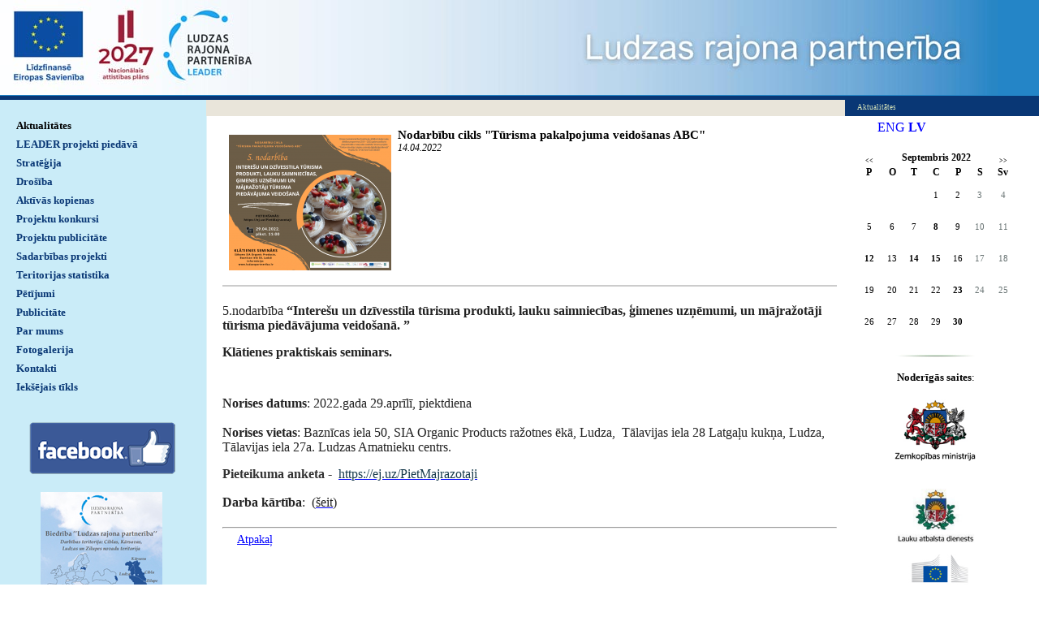

--- FILE ---
content_type: text/html; charset=WINDOWS-1257
request_url: https://ludzaspartneriba.lv/aktualitates?yearID=2022&monthID=9&page=3&gads=2022&pp=&b=1&lbu=123983
body_size: 5050
content:
<!DOCTYPE html PUBLIC "-//W3C//DTD XHTML 1.0 Strict//EN" "http://www.w3.org/TR/xhtml1/DTD/xhtml1-strict.dtd">
    
    
     
<html xmlns="http://www.w3.org/1999/xhtml" >
 




<head>


<meta http-equiv="Content-Type" content="text/html; charset=windows-1257" />
<link rel="icon" type="image/vnd.microsoft.icon" href="/imgs/1083/logo.ico" />
<link rel="SHORTCUT ICON" href="/imgs/1083/logo.ico" />   
<link media="screen" rel="stylesheet" href="/colorbox/colorbox.css" />
	<script src="/50/js/jquery.min.js" type="text/javascript"></script>
	

<script type="text/javascript" src="/index_js.js"></script>
<!--<script type="text/javascript" src="jquery.flash.js"></script>-->
<script type="text/javascript" src="/jquery.autoheight.js"></script>
<script language="JavaScript" src="/gen_validatorv2.js" type="text/javascript"></script>


<link rel="stylesheet" type="text/css" href="/css/extra_fonts.css" />
<link rel="stylesheet" type="text/css" href="/css/global.php?clid=1083" />
<title>Nodarbību cikls &quot;Tūrisma pakalpojuma veidošanas ABC&quot; </title>
<meta name="robots" content="index, follow">

<meta property="og:type" content="website" /> 
<meta property="og:url" content="https://ludzaspartneriba.lv/aktualitates?yearID=2022&monthID=9&page=3&gads=2022&pp=&b=1&lbu=123983" />
<meta property="og:title" content="Nodarbību cikls &quot;Tūrisma pakalpojuma veidošanas ABC&quot;" />
<meta property="twitter:title" content="Nodarbību cikls &quot;Tūrisma pakalpojuma veidošanas ABC&quot;" />
                                <meta property="og:image" content="https://ludzaspartneriba.lv/imgs/1083/zinas/blog_b_476948.png">
<meta property="og:image:width" content="600" />
<meta property="og:image:height" content="502" />
								<meta property="fb:app_id" content="1678496455703994"/>

<meta property="og:description" content="" />

<meta property="twitter:description" content="" />
<script src="/colorboxnew/jquery.colorbox-min.js"></script>
<link media="screen" rel="stylesheet" href="/colorboxnew/example5/colorbox.css" />







<link rel="stylesheet" type="text/css" href="/18/style.css?c=1083&amp;css=3&amp;dir=kolaza-770x133.jpg"  />


	<style>
		a {
			color:blue;
		}
	</style>
	 <style type="text/css" >
 p {margin: 0px; padding: 0px; };

</style>
 	<style>
		#banner_area img {
			margin-bottom: 10px;
			max-width: 100px;
		}
		
		#cboxTitle {
			background-color:transparent !important;;
		}
	</style>
		<style type="text/css" >
	  div#header
            { 
            background: #2485c7 url('/imgs/1083/ludzaspartneriba_lapas_augsa.jpg')  no-repeat; 
            height: 118px; 
            }
            div#header table {display: none; }
	</style>
	

    

    
    <!-- Global site tag (gtag.js) - Google Analytics -->
<script async src="https://www.googletagmanager.com/gtag/js?id=G-17CECG1TYC"></script>
<script>
  window.dataLayer = window.dataLayer || [];
  function gtag(){dataLayer.push(arguments);}
  gtag('js', new Date());

  gtag('config', 'G-17CECG1TYC');
</script>
</head>

<body>
<table style="width: 100%; margin: 0px; padding: 0px; " cellspacing="0" cellpadding="0" >
    <tr>
<td id="container"> 
<div id="header" >

	<div id="logo"    >
        &nbsp;                    
    </div>
    <table style="margin:0px; padding:0px;  float:right;"  ><tr><td  style="width:600px;" >
    
    
    <div id="top_style" >
            <span id="top_style_1">


        </span>

        <br />

        
	   <span id="top_style_2" >
	   
       
        <a id="top_style_2" style="text-decoration: none;" href="http://ludzaspartneriba.lv" >
    Ludzas rajona partnerība       </a>
           </span>
	    

    
    
    </div>
    </td><td>
    <div id="header_right" >
    
        <div id="lang_menu"     style="width:200px;"   >
            
                                    <a  href=/?langs=1608>&nbsp;ENG&nbsp;</a>
                                    <a href=/?langs=1435 class="current">&nbsp;LV&nbsp;</a>        </div>
            </div>
    </td></tr></table>
    <div class="clear"></div>
</div>
<table class="content_table"  border="0" cellpadding="0" cellspacing="0">
  <tr>
    <td id="content_table_left"  style="width: 254px; "     >


                    
        <div id="menu"   style="width: 254px; "   >
        	<ul>
             <li><a class="current" href="/aktualitates"   title="Aktualitātes" >Aktualitātes</a>               <ul>
                               </ul>
                        </li>
        <li><a  href="/leader-projekti-piedava" title="LEADER projekti piedāvā" >LEADER projekti piedāvā</a></li><li><a  href="/strategija" title="Stratēģija" >Stratēģija</a></li><li><a  href="/drosiba" title="Drošība" >Drošība</a></li><li><a  href="/aktivas-kopienas" title="Aktīvās kopienas" >Aktīvās kopienas</a></li><li><a  href="/projektu-konkursi" title="Projektu konkursi" >Projektu konkursi</a></li><li><a  href="/projektu-publicitate" title="Projektu publicitāte" >Projektu publicitāte</a></li><li><a  href="/sadarbibas-projekti" title="Sadarbības projekti" >Sadarbības projekti</a></li><li><a  href="/teritorijas-statistika" title="Teritorijas statistika" >Teritorijas statistika</a></li><li><a  href="/petijumi" title="Pētījumi" >Pētījumi</a></li><li><a  href="/publicitate" title="Publicitāte" >Publicitāte</a></li><li><a  href="/par-mums" title="Par mums" >Par mums</a></li><li><a  href="/fotogalerija" title="Fotogalerija" >Fotogalerija</a></li><li><a  href="/kontakti" title="Kontakti" >Kontakti</a></li><li><a  href="/ieksejais-tikls" title="Iekšējais tīkls" >Iekšējais tīkls</a></li>            </ul>
                            <div style="margin-left: auto; margin-right: auto; width: 204px; margin-top: 30px; padding: 2px;  ">
                <p style="text-align:center"><span style="font-family:Verdana;font-size:13px"><a href="https://www.facebook.com/LudzasRajonaPartneriba" target="_blank"><img alt="" src="/imgs/1083/2021-2022/FB_180.png" /></a>&nbsp;</span><br /><br /></p><p style="text-align:center"><a href="/docs/1083/2016-dok/publicitate-2015.jpg" target="_blank"><img alt="" src="/imgs/1083/2016/publicitate-2015-maz.jpg" /></a>&nbsp;</p>                </div>
                            
                        
            
            		</div>

    </td>
        <td valign="top">
                                                        <table id="images_area"   border="0" cellpadding="0" cellspacing="0" >
                                                         <tr>
																	                                                                  <td  style="width:100%;"  >
                                                                                                                                    
																
                                                                  <div id="image_left_bottom">

            
                                                                  <div id="image_left_bottom_text">
                                                                    Aktualitātes                                                                      </div></div></td>
                                                              <!--  <td><div id="image_right"></div><div id="image_right_bottom" style="background-color:#093c33;">&nbsp;</div></td>-->
                                                                </tr>
                                                        </table>
      <table class="content_table2"   style="height:200px; padding:15px"  border="0" cellpadding="0" cellspacing="0">
        <tr>
          <td  valign="top" class="content_aberto" style="padding-right: 5px; "  > 
                      	<link href="/edit/mod_katalog/public/css.css" rel="stylesheet" type="text/css">
		<div style="font-size:12px;  " id="public_forum"  > 
	    <link href="/edit/mod_blog/public/css/blog.css.php?css=3" rel="stylesheet" type="text/css" />            <style>
@media print {
  body * {
    visibility:hidden;
  }
  #printet * {
    visibility:visible;
  }
  #printet {
  width:500px;
  height:auto;
    position:absolute;
    left:0;
    top:0;
  }
}

</style>                               <div style="margin-left: 5px; margin-right: 5px;">
														<div id='printet' >
                            
                                                                    <div class='r_bild'  style=" float: left;  margin: 8px; text-align: center; " >
                                    <a href="/imgs/1083/zinas/blog_b_476948.png"  class="thickbox"  title="" alt="" ><img   src="/imgs/1083/zinas/blog_m_476948.png" alt="123983" border="0" /></a>
                                    </div>
									                                                            
							                        <p>
													
						<span  class="blog_virsraksts atvertsv" >  <a style="text-decoration: none;  " href="/aktualitates?yearID=2022&monthID=9&page=3&gads=2022&pp=&b=1&lbu=123983" >Nodarbību cikls &quot;Tūrisma pakalpojuma veidošanas ABC&quot;</a>
												</span>
                        						                        <br />
												                        <span class=" blog_datums" >14.04.2022</span>
													<br /><br/>
																						                       </p>
					   					   	
                        <div style="clear:both;" ></div>
												                        <hr style="border: 1px solid #cccccc;" >
																		<br style='color: #222222; font-size: small' /><span style='color: #222222; font-size: 11pt'><span lang="EN-GB" style="font-size: 12pt">5.nodarbība&nbsp;<strong>“Interešu un dzīvesstila tūrisma produkti, lauku saimniecības, ģimenes uzņēmumi, un mājražotāji tūrisma piedāvājuma veidošanā. ”</strong></span></span><br /><br style='color: #222222; font-size: small' /><span style='color: #222222; font-size: 11pt'><b><span lang="EN-GB" style="font-size: 12pt">Klātienes praktiskais seminars.</span></b></span><br style='color: #222222; font-size: small' /><br style='color: #222222; font-size: small' /><br /><br style='color: #222222; font-size: small' /><span style='color: #222222; font-size: 12pt'><span style="line-height: 16.48px"><b>Norises datums</b>: 2022.gada 29.aprīlī, piektdiena</span></span><br /><span style='color: #222222; font-size: 12pt'><span style="line-height: 16.48px"><br /><b>Norises vietas</b>:&nbsp;Baznīcas iela 50, SIA Organic Products ražotnes ēkā, Ludza, &nbsp;Tālavijas iela 28 Latgaļu kukņa, Ludza, Tālavijas iela 27a. Ludzas Amatnieku centrs.</span></span><br /><br style='color: #222222; font-size: small' /><span style='color: #222222; font-size: 11pt'><span style="line-height: 15.6933px"><b><span style="font-size: 12pt"><span style="line-height: 17.12px"><span style="color: #333333">Pieteikuma anketa</span></span></span></b><span style="font-size: 12pt"><span style="line-height: 17.12px"><span style="color: #333333">&nbsp;-&nbsp;</span></span></span>&nbsp;<span lang="EN-GB" style="font-size: 12pt"><span style="line-height: 17.12px"><a href="https://ej.uz/PietMajrazotaji" target="_blank" data-saferedirecturl="https://www.google.com/url?q=https://ej.uz/PietMajrazotaji&amp;source=gmail&amp;ust=1649998126567000&amp;usg=AOvVaw3rJKQeUCmWR_MjXfErkwmf" style="color: blue"><span lang="EN-US" style="background-image: initial; background-position: initial; background-size: initial; background-repeat: initial; background-attachment: initial; background-origin: initial; background-clip: initial"><span style="color: #183b4d">https://ej.uz/PietMajrazotaji</span></span></a></span></span></span></span><br /><span style='color: #222222; font-size: 11pt'><span style="line-height: 15.6933px"><br /><b><span style="font-size: 12pt"><span style="line-height: 17.12px">Darba kārtība</span></span></b><span style="font-size: 12pt"><span style="line-height: 17.12px">:&nbsp;</span></span><span style="font-size: 12pt"><span style="line-height: 17.12px">&nbsp;(</span></span></span></span><a href="/docs/1083/2022-dok/darba_k__rt__ba_Majra__otaji_seminars_29_04_2022_-.pdf"><span style='color: #222222; font-size: 11pt'><span style="line-height: 15.6933px"><span style="font-size: 12pt"><span style="line-height: 17.12px">šeit</span></span></span></span></a><span style='color: #222222; font-size: 11pt'><span style="line-height: 15.6933px"><span style="font-size: 12pt"><span style="line-height: 17.12px">)</span></span></span></span><br />
                                                </div>
													<br />
						<hr>
							                        							&nbsp; &nbsp; &nbsp;
							                            <span class="blog_link pamatteksts" ><a  href="/aktualitates?yearID=2022&monthID=9&page=3&gads=2022&pp=" >Atpakaļ</a></span>
                                                    </div>
						
                        </div>
          </td>
        
          <td id="banner_area"  >
          
                                                <div  align="left" style="text-align: right;  margin-top: -40px; " > 
                                    <ul style="float: left; margin: 0px;  " >
                                                        <li style=" display: inline; list-style: none outside none;margin: 0;padding: 0;" ><a style="text-decoration: none; "   href="?langs=1608" >ENG</a></li>
                                                                <li style=" display: inline; list-style: none outside none;margin: 0;padding: 0;" ><a style="text-decoration: none; font-weight: bold; " href="#" >LV</a></li>
                                                        </ul>
                        </div>
                        <br />
                        <br />
                        <div style="clean: both; display: none; " >&nbsp;</div>
                                  
                         
             
        <link href="/edit/mod_calendar/calendar.php?css=3" rel="stylesheet" type="text/css" />                                <div class="ramis" >
															
                                
                				
			
          <!--      <center>-->
                <div id='topBlock'></div><div id='contentBlock' class='conta'><table class="month" cellspacing="0" >
<tr><td class="monthnavigation" style="width: 30px; padding: 0px;" colspan="1"><a href="/index.php?yearID=2022&amp;monthID=8&amp;lang=1435"> &lt;&lt; </a></td><td class="monthname" colspan="5">Septembris  2022</td><td class="monthnavigation" style="width: 30px; padding: 0px; " colspan="1"><a href="/index.php?yearID=2022&amp;monthID=10&amp;lang=1435"> &gt;&gt; </a></td></tr>
<tr><td class="dayname">P</td><td class="dayname">O</td><td class="dayname">T</td><td class="dayname">C</td><td class="dayname">P</td><td class="dayname">S</td><td class="dayname">Sv</td></tr>
<tr><td class="nomonthday"></td><td class="nomonthday"></td><td class="nomonthday"></td><td class="monthday">1</td><td class="monthday">2</td><td class="saturday">3</td><td class="sunday">4</td></tr>
<tr><td class="monthday">5</td><td class="monthday">6</td><td class="monthday">7</td><td class="monthday" ><a href="/?yearID=2022&amp;monthID=9&amp;dayID=8&amp;p=cal&amp;lang=1435">8</a></td><td class="monthday">9</td><td class="saturday">10</td><td class="sunday">11</td></tr>
<tr><td class="monthday" ><a href="/?yearID=2022&amp;monthID=9&amp;dayID=12&amp;p=cal&amp;lang=1435">12</a></td><td class="monthday">13</td><td class="monthday" ><a href="/?yearID=2022&amp;monthID=9&amp;dayID=14&amp;p=cal&amp;lang=1435">14</a></td><td class="monthday" ><a href="/?yearID=2022&amp;monthID=9&amp;dayID=15&amp;p=cal&amp;lang=1435">15</a></td><td class="monthday">16</td><td class="saturday">17</td><td class="sunday">18</td></tr>
<tr><td class="monthday">19</td><td class="monthday">20</td><td class="monthday">21</td><td class="monthday">22</td><td class="monthday" ><a href="/?yearID=2022&amp;monthID=9&amp;dayID=23&amp;p=cal&amp;lang=1435">23</a></td><td class="saturday">24</td><td class="sunday">25</td></tr>
<tr><td class="monthday">26</td><td class="monthday">27</td><td class="monthday">28</td><td class="monthday">29</td><td class="monthday" ><a href="/?yearID=2022&amp;monthID=9&amp;dayID=30&amp;p=cal&amp;lang=1435">30</a></td><td class="nomonthday"></td><td class="nomonthday"></td></tr>
</table>
</div>				                </div>
				                
        		
		
		
		
		
		
		
							
					
            <p align="center">&nbsp;</p>
<p align="center"><img title="" alt="" width="150" height="5" src="/imgs/1083/150x5.jpg" /></p><p align="center"><span style="font-family:Verdana;font-size:13px"><strong>Noderīgās saites</strong>:</span><br /><br /><span style="font-family:Verdana;font-size:13px"><a href="https://www.zm.gov.lv/" target="_blank"><img alt="" src="/imgs/1083/2016/zemkopibas_ministrija.jpg" /></a>&nbsp;</span><br /><br /><span style="font-family:Verdana;font-size:13px"><a href="http://www.lad.gov.lv/" target="_blank"><img alt="" src="/imgs/1083/2016/Lauku_atbalsta_dienests.jpg" /></a> </span></p><p align="center"><span style="font-family:Verdana;font-size:13px"><a href="http://ec.europa.eu/agriculture/rural-development-2014-2020/index_lv.htm" target="_blank"><img alt="" src="/imgs/1083/2016/EK_logo.jpg" /></a> </span><br /><br /><span style="font-family:Verdana;font-size:13px"><a href="http://www.chamber.lv" target="_blank"><img alt="" src="/imgs/1083/2017/LTRK_logo.jpg" /></a>&nbsp;</span><br /><span style="font-family:Verdana;font-size:13px">Latvijas Tirdzniecības un rūpniecības kamera</span><br /><br /><span style="font-family:Verdana;font-size:13px"><a href="http://www.nvo.lv/lv/news/page/par-mums-153/" target="_blank"><img alt="" src="/imgs/1083/2017/Pilsoniska-alianse.jpg" /></a>&nbsp;</span><br /><br /><span style="font-family:Verdana;font-size:13px">Latvijas Pilsoniskā alianse</span><br /><br /><span style="font-family:Verdana;font-size:13px"><a href="https://enrd.ec.europa.eu/publications-and-media/eu-rural-review_en" target="_blank"><img alt="" src="/imgs/1083/2016/ES-rual.jpg" /></a>&nbsp;</span><br /><br /><br /><a href="http://www.rokiskiovvg.lt/" target="_blank"><img alt="" src="/imgs/1083/2017/rokiski-logo.jpg" /></a><br /><br /><a href="http://www.laukuforums.lv/" target="_blank"><span style="font-family:Verdana;font-size:13px">Latvijas Lauku forums</span></a><br /><a href="http://www.laukutikls.lv/" target="_blank"><span style="font-family:Verdana;font-size:13px">Lauku tīkls</span></a><br /><a href="http://www.ludza.lv/" target="_blank"><span style="font-family:Verdana;font-size:13px">Ludzas novads</span></a><br /><br /><a href="http://www.altum.lv" target="_blank"><span style="font-family:Verdana;font-size:13px">Attīstības finanšu institūcija ALTUM</span></a><br /><a href="http://www.latgale.lv/lv/luc" target="_blank"><span style="font-family:Verdana;font-size:13px">Latgales uzņēmējdarbības centrs</span></a></p><p align="center"><img alt="" src="/imgs/1083/150x5.jpg" />&nbsp;</p>        <Br />
		        
        			        
        
            
        
          </td>
         
        </tr>
      </table>
      </td>
  </tr>
</table>
     <div id="bottoms" style="margin-bottom:0px;" 
	     >
	<div id="kontakti" >
         Tālavijas iela 16, Ludza, Ludzas novads, LV-5701, Latvija <br /><br /><img src="/18/images_3/phone.gif" alt="Logo" /> mob.29413335 <br /> <img src="/18/images_3/mail.gif" alt="Logo" /><a href="mailto:ludzaspartneriba@inbox.lv"> ludzaspartneriba@inbox.lv</a>     
		    
		    
	
            </div>
	   
	    
</div>   

<div id="footer"  style="min-height:150px"   >
	<div id="footer_left" >Copyright  2026 Ludzas rajona partnerība  </div>
        
	
	<div id="footer_right" style="text-align:right;">
	    
      
    Developed by <a href="http://www.websoft.lv" class="no_line" >WebSoft.lv</a></div>
</div>
</div>
    
    

    


        


</body>
</html>

--- FILE ---
content_type: text/css;charset=windows-1257
request_url: https://ludzaspartneriba.lv/18/style.css?c=1083&css=3&dir=kolaza-770x133.jpg
body_size: 1628
content:
	.slidblokjosla {
			    margin-left: 30px !important;
		}
		div#image_left_bottom {
			width: 239px !important;
		}

        /* CSS Document */

        html,body {
            margin:0;
            padding:0;
            width:100%;
            height:100%; /* needed for container min-height */
            font-family: Tahoma;
        }

        /*img{ border:0;}*/
        a{ color: #ed330c;}
        a:hover{ text-decoration:none;}
        a.no_line{ text-decoration:none;}
        a.no_line:hover{ text-decoration:underline;}


        #container {
            width:100%;
            background: url(/18/images_1083/beground.jpg) repeat-y left top;
        }
        div.clear{clear:both;}
        /*------------------------------------HEADER----------------------------------------------*/
        div#header{
            width:100%;
            margin:0;
            padding:0;
            font-size:1px;
            background:#0f668d;
            border-bottom:5px solid #093775;
        }
        div#header_right{
            width:200px;
            float:right;}
        /*---------------logo-------------------*/
        div#logo{
            float:left;
            margin:17px 0px 20px 0px;
            padding:0px 0px 0px 30px;}
        /*----------------company name--------*/
        div#top_style{
            float:left;
            margin:35px 0px 0px 60px;}
        #top_style_1{
            font-size:12px;
            font-weight: bold;
            color:#093775;
        }
        #top_style_2{
            font-size:24px;
            font-weight:normal;
            color:#dae6ba;
        }
        /*------------lang menu--------------*/
        div#lang_menu {
            width:170px;
            margin:30px 0px 25px 0px;
            padding:0px 0px 0px 0px;
            text-align:center;
        }
        div#lang_menu a{
            text-decoration:none;
            margin:5px;
            padding:0;
            font-family:Tahoma;
            font-size:9px;
            font-weight:normal;
            color:#dae6ba;
        }
        div#lang_menu a:hover{
            
            color:#093775;
        }
        div#lang_menu a#current{
            text-decoration:none;
            color:#093775;
        }
        /*-------------------search----------------*/
        div#search_area{
            width:170px;
            height:25px;
            background:url(/18/images_1083/search_beg.jpg) no-repeat;
        }
        #search_form{
            margin:0px 0px 0px 0px;
            }
        .input_box{
            height:15px;
            font-family:Tahoma;
            font-size:11px;
            color:#433f43;
            background:none;
            border:0;
            margin:3px 2px 0px 0px;
            padding:2px 0px 0px 0px;
        }
        .formsubmit {
            width:13px;
            height:14px;
            background:transparent url(/18/images_1083/search_button.jpg) no-repeat;
            margin:5px 2px 0px 5px;
            padding:0px 0px 0px 0px;
            font-size:11px;
            border:0;
        }

        /*---------------------------------------------CONTENT-----------------------------------*/
        .content_table{
            width:100%;
        }
        
        .content_table2{
            width:100%;
        }
        /*------------------menu-----------*/
        #content_table_left{
            width:254px;
            vertical-align:top;
        }

        #menu_area{
            width:190px;
            vertical-align:top;
            padding:0px 0px;
            background-color:#332ef9;
        }
        #menu{
            margin:0px;
            padding:0px;
        }

        #menu ul{
            list-style-type:none;
            padding:0px;
            margin:20px 0px 0px 0px;
        }

        #menu li{
        margin:0px;
        padding:0px;
        /*border:1px solid #000;*/
        }
		#menu .current {
			color:#000 !Important;
		}
		#menu li:hover a {
			color:#000 !Important;
		}

        #menu ul a{
        text-decoration:none;
        padding:4px 0px 3px 20px;
        margin:0;
        /*height:22px;*/
        display:block;
        font-family:Verdana;
        font-size:13px;
        font-weight:bold;
        color:#093775;
        /*border:1px solid #000;*/
        }

        #menu ul a:hover{
            color:#093775;
            text-decoration:underline;
        }
        #menu ul ul{
            padding:0;
            margin:0;
            text-align:left;
        }
        #menu ul ul li{
            margin:1px;
            padding:0px;
            list-style-type:none;
        }

        #menu ul ul a{
            height:17px;
            padding:4px 0px 0px 35px;
            margin:0;
            font-family:Tahoma;
            font-size:9px;
            font-weight:normal;
            color:#093775;
        }

        #menu ul ul a:hover{
            color:#093775;
            background-color:#f2f2f2;
            text-decoration:none;
        }
        #menu ul ul a#current{
            color:#093775;
            background-color:#f2f2f2;
        }
        /*----------menu bottoms-------------*/
        div#bottoms{
            width:254px;
            height:110px;
            background: url(/18/images_1083/kontakti.jpg) no-repeat top left;
        }

        div#kontakti{
            margin:0px 0px 0px 108px;
            padding:20px 0px 0px 0px;
            font-size:10px;
            font-weight:normal;
            color:#433f43;
        }
        div#kontakti a{
            color:#093775;
        }
        /*----------------------image-------------------*/
        #images_area{
            width:100%;
            background:url(/18/images_1083/image_right_beg.jpg) repeat-x;
        }

        #image_left{
            width:545px;
            height:133px;
            vertical-align:bottom;
            background:url(../../imgs/1083/kolaza-770x133.jpg) no-repeat;
        }
        div#image_left_bottom{
            width:175px;
            height:20px;
            background-color:#093775;
            float:right;
        }
        div#image_left_bottom_text{
            font-size:9px;
            color:#dae6ba;
            margin:4px auto 0px 15px;
        }
        div#image_right{
            width:225px;
            height:113px;
            background:url(/18/images_1083/image_right.jpg) no-repeat top left;
        }
        div#image_right_bottom{
            width:100%;
            height:20px;
            background-color:#093775;
        }
        /*-------------------content------------------*/
        div#content_title_1{
            font-size:14px;
            font-weight:bold;
            color:#093775;	
            padding:0px 20px 0px 20px;
        }
        div#content_title_2{
            width:80%;
            font-size:24px;
            color:#0f668d;	
            padding:0px 20px 0px 20px;
            float:left;
        }
        div#content_text{
            padding:10px 20px;
            font-size:11px;
            text-align:justify;
            color:#5e5a52;
            clear:both;
        }
        div#content_print{
            width:50px;
            margin:0;
            padding:8px 20px 0px 0px;
            float:right;
            text-align: right;
        }
        div#content_print a{
            text-decoration:none;
            font-size:10px;
            font-weight:normal;
            color:#093775;
        }
        /*-------------------banner--------------------*/
        #banner_area{
            width:224px;
            vertical-align:top;
            text-align:center;
            padding-top:30px;}

        #banner_area img{
            margin-bottom:10px;}


        /*--------------------------------------------FOOTER----------------------------------------*/
        div#footer{
            width:100%;
            height:100px;
            margin:0;
            padding:0;
            background:#0f668d;
            font-size:10px;
			color:#fff !Important;
        }
		#footer a {
			color:#fff !Important;
		}
        div#footer a{
            color:#093775;	
        }
        div#footer_left{
            float:left;
            margin:32px 0px 0px 0px;
            padding:0px 0px 0px 50px;
        }
        div#footer_right{
            float:right;
            margin:32px 0px 0px 0px;
            padding:0px 32px 0px 0px;
        }
        

--- FILE ---
content_type: text/css;charset=windows-1257
request_url: https://ludzaspartneriba.lv/edit/mod_blog/public/css/blog.css.php?css=3
body_size: 406
content:


.blog_virsraksts {
    font-family: verdana;
    font-weight: bold; 
        font-size: 14px;
        color: #000;

}

.blog_virsraksts a { text-decoration: none; color: #000; }

.blog_datums {
    font-family: verdana;
    font-style: italic;
    font-size: 12px;

}

.blog_apraksts {
    text-align:justify;
    font-family: verdana;
}

.blog_link {
    font-family: verdana;

}

.blog_apraksts, .blog_link a {
	font-size:14px !Important;
}
.blog_virsraksts {
	font-size:15px !Important;
}

 /* ieteikt pogu css */
                                div.tw_butt a {
                                display: inline-block;
                                                                    text-decoration: none;
                                                                width: 22px; 
                                                                height: 22px;
                                    background-image: url("/img/tw.gif");
                                }


                                div.dr_butt a {
                                display: inline-block;
                                                                    text-decoration: none;
                                                                width: 22px; 
                                                                height: 22px;
                                    background-image: url("/img/dr.gif");
                                }


                                
                                div.fb_butt a {
                                display: inline-block;
                                                                    text-decoration: none;
                                                                    height: 22px;
                                width: 22px; 
                                    background-image: url("/img/fb.gif");
                                }

                                div.dr_butt , div.tw_butt , div.fb_butt  {
                                    display: inline-block;
                                    height: 22px;
                                    margin: 0 3px;
                                    text-decoration: none;
                                    width: 22px;
                                }



--- FILE ---
content_type: text/css;charset=windows-1257
request_url: https://ludzaspartneriba.lv/edit/mod_calendar/calendar.php?css=3
body_size: 849
content:


.year {
	border-style: outset;
	border-width: 1px;
	background-color: transparent;
	text-align: center;
}
.month {
	border-style: none;
	background-color: transparent;
	text-align: center;
}
.yearname {
	text-align: center;
	font-size: 12px;
	font-weight: bold;
}
.monthname {
	text-align: center;
    font-family: verdana;
	font-size: 12px;
	font-weight: bold;
	background-color: transparent;
	color: #000;
	border-style: none;
	border-width:1px
}
.dayname {
	text-align: center;
	font-size: 12px;
	font-weight:bold;
	background-color: transparent;
	color: #000;
	border-style: none;
	border-width:1px
}
.weeknumtitle {
	text-align: center;
	font-size: 10px;
	font-weight: normal;
	background-color: transparent;
	border-style: none;
	border-width:1px
}
.weeknum {
	text-align: center;
	font-size: 10px;
	height:25px;
	width:25px;
	color: #000000;
	background-color: transparent;
}
.yearnavigation {
	font-size: 12px;
}
.datepicker {
	background-color: transparent;
}
.datepickerform {
	margin: 0px;
}
.monthnavigation {



	padding:0px; 

}

.monthnavigation a {    text-decoration: none;     font-weight: bold; 	color: #000;  	font-family: Verdana;  font-size: 8px; } 
/*
.monthnavigation a {
	font-family: Verdana, Arial, sans-serif;
	color: #000099;
}
*/
.monthpicker {
	font-size: 11px;
	background-color: transparent;
}
.yearpicker {
	font-size: 11px;
	background-color: transparent;
}
.pickerbutton {

}
.nomonthday {
	text-align: center;
	vertical-align: top;
	font-size: 10px;
	height:25px;
	width:25px;
	color: #aaaaaa;
	font-family: verdana;
}
.monthday {
	text-align: center;
	font-size: 11px;
	/*font-weight: bold;*/
	background-color: transparent;
	color: #000000;
	height:25px;
	width:25px;
        padding-top: 7px;
    padding-bottom: 7px; 
}

.monthday a, .monthday a:visited {

	color: #000;
    font-weight: bold;

    text-decoration: none;

}



.today {
	text-align: center;

	font-size: 11px;
	font-weight: bold;
	border-width: 1px;
	border-style: solid;
    border-color: #000;
    
	background-color: #F1F1B6;
	color: #000;
	height:25px;
	width:25px;
        padding-top: 7px;
    padding-bottom: 7px; 
}

 .today a, a: visited, a: hover  {
 

	color: #000099;
    text-decoration: none;

 }
 
 
.selectedday {
	text-align: center;

	font-size: 11px;
	font-weight: bold;
	/*border-width: 1px;
	border-style: outset;*/
	background-color: #F1F1B6;
	height:25px;
	width:25px;
        padding-top: 7px;
    padding-bottom: 7px; 
}

.selectedday a { color: #000; text-decoration: none; }
.selectedday a: visited { color: #000; text-decoration: none; }
.selectedday a:active { color: #000; text-decoration: none; }
.selectedday a:hover { color: #000; text-decoration: none; }



.sunday {
	text-align: center;

	font-size: 11px;
	/*font-weight: bold;*/
	color: #667171;
	height:25px;
	width:25px;
    padding-top: 7px;
    padding-bottom: 7px; 
}
.sunday a {
	color: #667171;
    text-decoration: none;
        height: 25px;
    width: 25px; 
}
.saturday {
	text-align: center;

	font-size: 11px;
	/*font-weight: bold;*/
	color: #667171;
	height:25px;
	width:25px;
        padding-top: 7px;
    padding-bottom: 7px; 
}
.saturday a {
	color: #667171;
    text-decoration: none;
        height: 25px;
    width: 25px; 
}
.event {
	text-align: center;
	vertical-align: top;
	font-size: 11px;
	font-weight: bold;
	border-width: 1px;
	border-style: solid;
	color: #000000;
	background-color: transparent;
	height:25px;
	width:25px;
}
.event a {
	background-color: transparent;
	color: #000099;
    text-decoration: none;
        height: 25px;
    width: 25px; 
}
.selectedevent {
	text-align: center;
	vertical-align: top;
	font-size: 11px;
	font-weight: bold;
	border-width: 1px;
	border-style: solid;
	color: #000000;
	background-color: transparent;
	height:25px;
	width:25px;
}
.selectedevent a {
	background-color: transparent;
	color: #000099;
    text-decoration: none;
        height: 25px;
    width: 25px; 
}
.todayevent {
	text-align: center;
	vertical-align: top;
	font-size: 11px;
	font-weight: bold;
	border-width: 1px;
	border-style: solid;
	color: red;
	background-color: transparent;
	height:25px;
	width:25px;
}
.todayevent a {
	background-color: transparent;
	color: #000099;
    text-decoration: none;
        height: 25px;
    width: 25px; 
}
.eventcontent {
	font-size: 10px;
	border-style: outset;
	border-width: 1px;
	width: 100%;
}

.ramis {
	
	padding: 2px;
	/*margin-left: 5px;
	margin-right: 5px;*/
	/*width: 195px; */
	/*border: 1px solid #000;*/
	font-family: verdana;
    padding-left: auto; padding-right: auto; 
	
}

.kalendara_vardadienas {


}



--- FILE ---
content_type: text/javascript;;charset=windows-1257
request_url: https://ludzaspartneriba.lv/index_js.js
body_size: 1148
content:

function logs(file, w, h) 
{ 
    var dati = 'menubar=no,width='+w+',height='+h+',scrollbars=yes,resizeable=no,top=30,left=30'; 
    window.open(file, 'Bilde', dati); 
} 
//-->

// Copyright 1999 - 2002 by Ray Stott, Pop-up Windows Script ver 2.0
// OK to use if this copyright is included
// Script is available at http://www.crays.com/jsc

var popWin = null    // use this when referring to pop-up window
var popWinx = null
var winCount = 0
var winName = "popWin"
var winName = "popWinx"
function openPopWinx(winURL, winWidth, winHeight, winFeatures, winLeft, winTop){
  var d_winLeft = 20  // default, pixels from screen left to window left
  var d_winTop = 20   // default, pixels from screen top to window top
  winName = "popWinx" + winCount++ //unique name for each pop-up window
 // closePopWin()           // close any previously opened pop-up window
  if (openPopWinx.arguments.length >= 4)  // any additional features?
    winFeatures = "," + winFeatures
  else
    winFeatures = ""
  if (openPopWinx.arguments.length == 6)  // location specified
    winFeatures += getLocation(winWidth, winHeight, winLeft, winTop)
  else
    winFeatures += getLocation(winWidth, winHeight, d_winLeft, d_winTop)
  popWinx = window.open(winURL, winName, "width=" + winWidth
           + ",height=" + winHeight + winFeatures)
  }
  
function openPopWin(winURL, winWidth, winHeight, winFeatures, winLeft, winTop){
  var d_winLeft = 20  // default, pixels from screen left to window left
  var d_winTop = 20   // default, pixels from screen top to window top
  winName = "popWin" + winCount++ //unique name for each pop-up window
  closePopWin()           // close any previously opened pop-up window
  if (openPopWin.arguments.length >= 4)  // any additional features?
    winFeatures = "," + winFeatures
  else
    winFeatures = ""
  if (openPopWin.arguments.length == 6)  // location specified
    winFeatures += getLocation(winWidth, winHeight, winLeft, winTop)
  else
    winFeatures += getLocation(winWidth, winHeight, d_winLeft, d_winTop)
  popWin = window.open(winURL, winName, "width=" + winWidth
           + ",height=" + winHeight + winFeatures)
  }
function closePopWin(){    // close pop-up window if it is open
  if (navigator.appName != "Microsoft Internet Explorer"
      || parseInt(navigator.appVersion) >=4) //do not close if early IE
    if(popWin != null) if(!popWin.closed) popWin.close()
  }
function getLocation(winWidth, winHeight, winLeft, winTop){
  return ""
  }
//-->

function getLocation(winWidth, winHeight, winLeft, winTop){
  var winLocation = ""
  if (winLeft < 0)
    winLeft = screen.width - winWidth + winLeft
  if (winTop < 0)
    winTop = screen.height - winHeight + winTop
  if (winTop == "cen")
    winTop = (screen.height - winHeight)/2 - 20
  if (winLeft == "cen")
    winLeft = (screen.width - winWidth)/2
  if (winLeft>0 & winTop>0)
    winLocation =  ",screenX=" + winLeft + ",left=" + winLeft	
                + ",screenY=" + winTop + ",top=" + winTop
  else
    winLocation = ""
  return winLocation
  }
//-->

function show(object) {
  if (document.getElementById) {
    document.getElementById(object).style.visibility = 'visible';
  }
  else if (document.layers && document.layers[object]) {
    document.layers[object].visibility = 'visible';
  }
  else if (document.all) {
    document.all[object].style.visibility = 'visible';
  }
}

function hide(object) {
  if (document.getElementById) {
    document.getElementById(object).style.visibility = 'hidden';
  }
  else if (document.layers && document.layers[object]) {
    document.layers[object].visibility = 'hidden';
  }
  else if (document.all) {
    document.all[object].style.visibility = 'hidden';
  }
}

function go(url) 
{


window.location.href = url;
}

if (document.images)
{
prel = new Image();
prel.src = "zale_c.jpg";
}
function switchit(obj,img){
if (document.images)
{
obj.src=img
}
}
